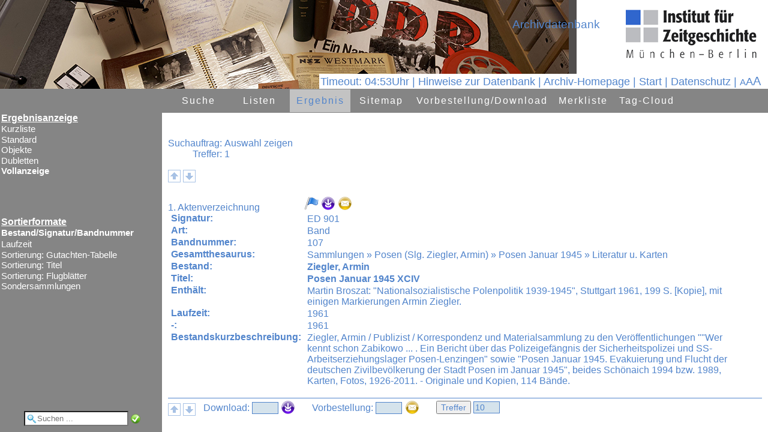

--- FILE ---
content_type: text/html
request_url: http://archiv.ifz-muenchen.de/objekt_start.fau?prj=ED&dm=ED&ref=42592&sss=1&rliste=1
body_size: 2136
content:
<!DOCTYPE html>
<html lang="de">
<head>
<title>Herzlich willkommen im IfZ-Archiv</title>
<meta http-equiv="x-ua-compatible" content="IE=edge">
<meta http-equiv="content-language" content="de">
<meta http-equiv="Content-Type" content="text/html; charset=ISO-8859-1">
<meta name="robots" content="index,nofollow">
<meta name="generator" content="FAUST-iServer 8.0.017.017.0-3:00065">
<meta http-equiv="Content-Script-Type" content="text/javascript">
<meta http-equiv="Content-Style-Type" content="text/css">
<link rel="shortcut icon" href="http://www.ifz-muenchen.de/favicon.ico" type="image/x-icon"><meta name="author" content="Esther-Julia Howell"><meta name="keywords" content="IfZ, Archivdatenbank"><meta name="description" content="Archivdatenbank des IfZ-Archivs"><meta property="og:title" content="Herzlich willkommen im IfZ-Archiv"><meta property="og:description" content="Archivdatenbank des IfZ-Archivs"><meta property="og:image" content="/images/ifz.png">
<script language="JavaScript" type="text/javascript">
<!--
function h(str) {
var XXL="hyper.FAU?sid=FA6BD0A01&DM=1&ZEIG=";
XXL +=escape(str);
window.location=XXL
}
function fscript() {
var breite=screen.availHeight
/*
document.all.oben.src+="&ind="+breite;
document.all.navi.src+="&ind="+breite;
document.all.rechts.src+="&ind="+breite;
*/
}
//-->
</script>
</head>
<frameset rows="148px,*" border="0"> <!-- style="frameSpacing:0px;" style="border:0px;"nicht 4.01 konform geht aber mit css nicht! -->
<frame src="f_head.FAU?sid=FA6BD0A0&amp;dm=1" name="oben" id="oben" frameborder="0" scrolling="No" noresize marginwidth="0" marginheight="0" title="Kopfbereich: Ent&auml;lt den Namen der aktuellen Datenbank und den Namen des Datenbankanbieters">
<frameset cols="270px,*"> 
<frame src="fl_doklis.FAU?sid=FA6BD0A01&amp;dm=1" name="navi" id="navi" scrolling="No" marginwidth="0" marginheight="0" title="Navigationsframe">
<frame src="fr_doklis.FAU?sid=FA6BD0A01&amp;dm=1" name="rechts" id="rechts" scrolling="Yes" marginwidth="0" marginheight="0" title="zeigt den Inhalt der gew&auml;hlten Navigation">
</frameset>
</frameset>
</html>
